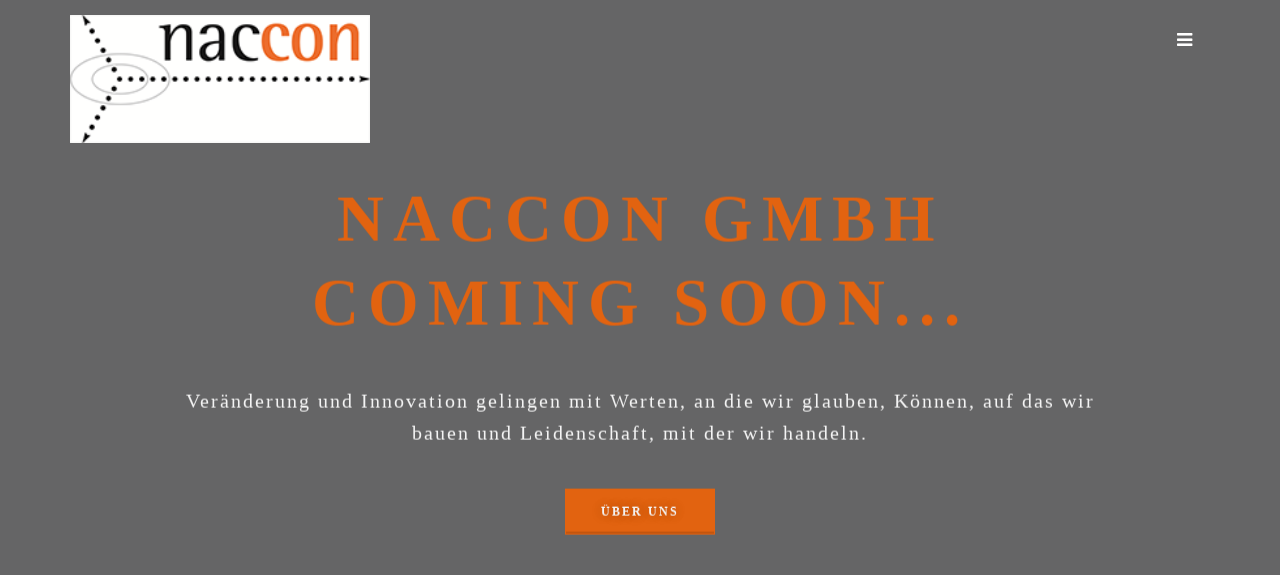

--- FILE ---
content_type: text/javascript
request_url: https://www.naccon.de/wp-content/plugins/responsive-coming-soon/templates/template1/assets/js/custom.js
body_size: 86
content:

/*
place custom function at this js file
*/

(function($) {
  'use strict';

/*=================================================
window on load
=================================================*/
  $(window).on('load', function() {
    // on load function
  });

/*=================================================
document on ready
=================================================*/
  $(document).on('ready', function() {
    // on ready function
  });

/*=================================================
window on resize
=================================================*/
  $(window).on('resize', function() {
    // on resize function
  }).trigger('resize');

})(jQuery);